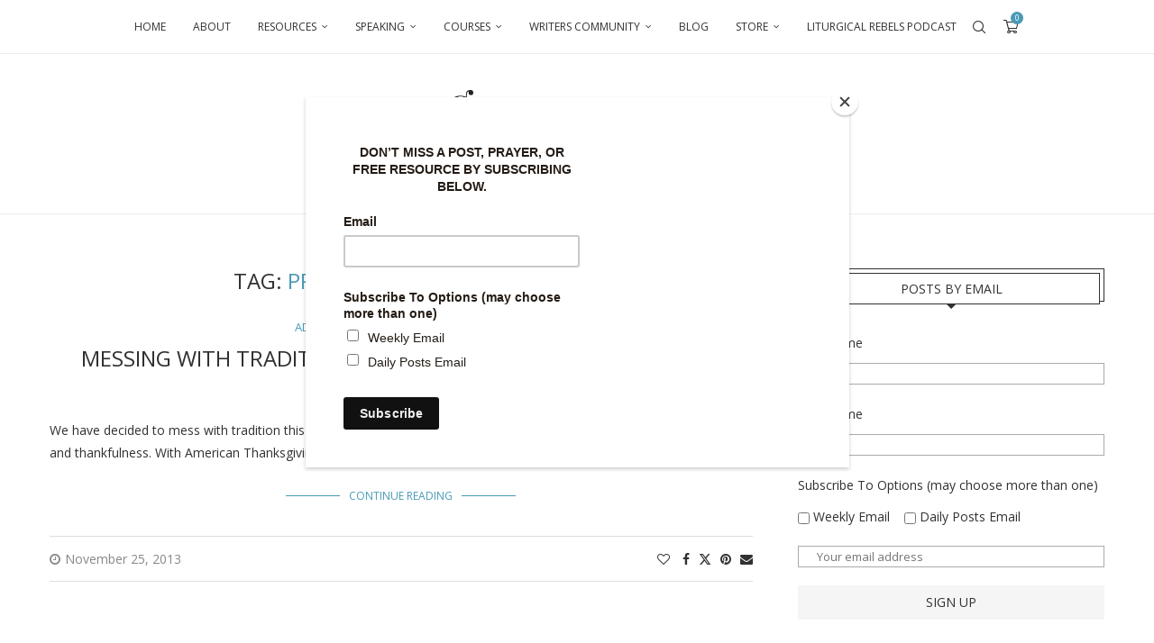

--- FILE ---
content_type: text/css
request_url: https://godspacelight.com/wp-content/themes/soledad-child/style.css?ver=8.7.0
body_size: 242
content:
/*
 Theme Name:   soledad child
 Theme URI:    http://pencidesign.com/
 Description:  Soledad Child Theme - Made by PenciDesign
 Author:       Pencidesign
 Author URI:   http://pencidesign.com/
 Template:     soledad
 Text Domain:  soledad
*/

@import url("../soledad/style.css");

/* = Theme customization your go here
-------------------------------------------------------------- */